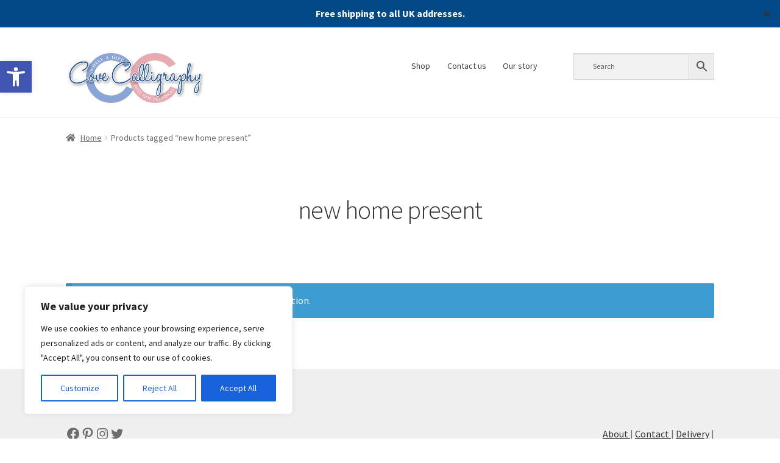

--- FILE ---
content_type: text/css
request_url: https://covecalligraphy.com/wp-content/uploads/so-css/so-css-storefront.css?ver=1685455287
body_size: 293
content:
@media only screen and (min-width: 768px) {
		.storefront-primary-navigation {
		display: none;
		}
}

.widestripe {
		background-color: pink;
}

.imagecolumn {
		margin-bottom: 0px !important;
    margin-top: 18px !important;
}

.textcolumn {
		padding:18px !important;	
}

.tablepress-id-1 .row-1 td, .tablepress-id-1 .row-2 td, .tablepress-id-1 .row-3 td {
		background-color: pink !important;
}

.tablepress-id-1,
.tablepress-id-1 tr,
.tablepress-id-1 tbody td,
.tablepress-id-1 thead th,
.tablepress-id-1 tfoot th {
		border: none;
}

.wp-block-woocommerce-featured-category { 
  min-height: 300px !important;
}

.home-page-caption
{
		text-align: center !important;
}

.wp-block-cover__inner-container
{
		padding-top: 50px !important;
}

.related.products {
  display: none;
}

.woocommerce-product-gallery__image {
  pointer-events: none;
}